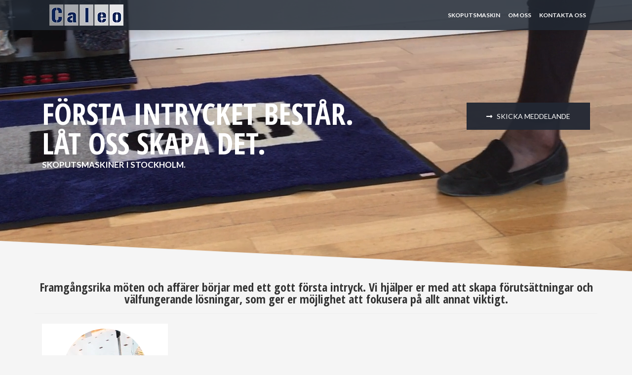

--- FILE ---
content_type: text/html; charset=utf-8
request_url: https://www.caleos.se/
body_size: 5989
content:


<!DOCTYPE html>

<html lang="sv">
<head><title>
	Mattor – Hyr skoputsmaskiner. ✅
</title><meta name="robots" content="INDEX,FOLLOW" /><meta name="format-detection" content="telephone=no" /><meta name="thumbnail" content="https://www.caleos.se/images/entrematta-entremattor-caleos.jpg" />
    <script type="application/ld+json">{"@context":"http://schema.org","@type":"Organization","name":"Caleo - Skoputsmaskiner i Stockholm","url":"https://www.caleos.se/","sameAs":["https://www.facebook.com/caleoentremattor/","https://twitter.com/CaleoMattor","https://plus.google.com/108467747969576625971","https://www.instagram.com/caleoentremattor/","https://www.linkedin.com/company/caleo-entrémattor"]}</script>
    <script type="application/ld+json">{"@context":"http://schema.org","@type":"LocalBusiness","name":"Caleo - Skoputsmaskiner i Stockholm","image":["https://www.caleos.se/images/entrematta-entremattor-caleos.jpg","https://www.caleos.se/images/16123595_274408142975166_4796040879653519360_n.jpg","https://www.caleos.se/images/Skoputsmaskin-1-W.jpg"],"telephone":"+46 (0) 8 730 25 40","email":"mattor@caleo.nu","address":{"@type":"PostalAddress","streetAddress":"Industrivägen 19","addressLocality":"Solna","postalCode":"171 48"},"url":"https://www.caleos.se/"}</script>
    <meta property="og:locale" content="sv_SE" /><meta property="og:type" content="website" /><meta property="og:title" content="Hyr skoputsmaskin i Stockholm ✅" /><meta property="og:description" content="Hyr skoputsmaskin i Stockholm ✅ Framgångsrika möten och affärer börjar med ett gott första intryck. Vi hjälper er att skapa det." /><meta property="og:url" content="https://www.caleos.se/" /><meta property="og:site_name" content="CALEO. Entrémattor, logomattor, skoputsmaskiner i Stockholm." /><meta property="article:publisher" content="https://www.facebook.com/caleoentremattor/" /><meta property="article:modified_time" content="2020-10-15T09:58:37+00:00" /><meta charset="utf-8" /><link rel="icon" href="data:;base64,iVBORw0KGgo=" /><link href="https://ajax.googleapis.com/" rel="preconnect" crossorigin="" /><link href="https://fonts.gstatic.com/" rel="preconnect" crossorigin="" /><link href="/webfonts/fa-regular-400.woff2" rel="preload" as="font" crossorigin="" /><link href="/webfonts/fa-solid-900.woff2" rel="preload" as="font" crossorigin="" /><link href="/webfonts/fa-brands-400.woff2" rel="preload" as="font" crossorigin="" /><meta http-equiv="X-UA-Compatible" content="IE=edge" /><meta name="viewport" content="width=device-width, initial-scale=1, shrink-to-fit=no" /><link href='/bundles/styles?v=qcinwkryuQvjpWD6079Q24UfoLvK1r8v6-7EaD89Fkw1' rel='preload' as='style' onload="this.rel='stylesheet'" />

    <!-- Need a hack for IE11, stupid -->
    <!--[if (gt IE 9)|!(IE)]><!-->
    <link href='/bundles/styles?v=qcinwkryuQvjpWD6079Q24UfoLvK1r8v6-7EaD89Fkw1' rel='stylesheet' />

    <!--<![endif]-->

    <!-- <script>! function (f, b, e, v, n, t, s){if (f.fbq) return; n=f.fbq=function (){n.callMethod ? n.callMethod.apply(n, arguments) : n.queue.push(arguments)}; if (!f._fbq) f._fbq=n; n.push=n; n.loaded=!0; n.version='2.0'; n.queue=[]; t=b.createElement(e); t.async=!0; t.src=v; s=b.getElementsByTagName(e)[0]; s.parentNode.insertBefore(t, s)}(window, document, 'script', 'https://connect.facebook.net/en_US/fbevents.js'); fbq('init', '1798887913660270'); fbq('track', 'PageView'); </script> <noscript><img height="1" width="1" alt="facebook pixel" style="display:none" src="https://www.facebook.com/tr?id=1798887913660270&ev=PageView&noscript=1"/></noscript> -->
    
    <meta name="robots" content="INDEX,FOLLOW" />
    <meta name="description" content="Hyr skoputsmaskiner i Stockholm. Framgångsrika möten och affärer börjar med ett gott första intryck. Vi hjälper er att skapa det." />
    <meta property="og:locale" content="sv_SE" />
    <meta property="og:type" content="website" />
    <meta property="og:title" content="Mattor – Hyr skoputsmaskiner. ✅" />
    <meta property="og:description" content="Hyr skoputsmaskiner i Stockholm. Framgångsrika möten och affärer börjar med ett gott första intryck. Vi hjälper er att skapa det." />
    <meta property="og:url" content="https://www.caleos.se/" />
    <meta property="og:site_name" content="CALEO. Skoputsmaskiner i Stockholm." />
    <meta property="article:publisher" content="https://www.facebook.com/caleoentremattor/" />
    <meta property="article:modified_time" content="2020-10-15T09:58:37+00:00" />
    <link rel="canonical" href="https://www.caleos.se/" />
</head>
<body>
    <form method="post" action="./" id="form1">
<div class="aspNetHidden">
<input type="hidden" name="__VIEWSTATE" id="__VIEWSTATE" value="j6VEXwoGQQPEfh0CohSG+sCID1X/fvhtUt6gUaulbOceXN/atcmEzRg3+FSFJ4r7b/Axi1+9sxOI6CePEE44O9lNsXK7bWtYGf6GSWE1Jbs=" />
</div>

<div class="aspNetHidden">

	<input type="hidden" name="__VIEWSTATEGENERATOR" id="__VIEWSTATEGENERATOR" value="CA0B0334" />
</div>
        <nav class="navbar fixed-top navbar-default navbar-expand-lg navbar-dark">
            <div class="container">
                <a class="navbar-brand" href="/" title="Caleo - Skoputsmaskiner i Stockholm">
                    <picture>
                        <source class="img-fluid lazy" data-srcset="../images/webp/entrematta-logomatta-skoputsmaskin-stockholm-caleos.webp" type="image/webp" title="Caleo - Skoputsmaskiner i Stockholm"/>
                        <img class="img-fluid lazy" width="150" height="45" data-src="../images/caleo-logotype.png" alt="Caleo - Skoputsmaskiner i Stockholm" title="Caleo - Skoputsmaskiner i Stockholm" />
                    </picture>
                </a>
                <button class="navbar-toggler" type="button" data-toggle="collapse" data-target="#navbarTogglerDemo02" aria-controls="navbarTogglerDemo02" aria-expanded="false" aria-label="Toggle navigation"><span class="navbar-toggler-icon"></span></button>
                <div class="collapse navbar-collapse float-right" id="navbarTogglerDemo02">
                    <ul class="navbar-nav ml-auto mt-2 mt-lg-0">
                        <li class="nav-item"><a class="nav-link" href="/skoputsmaskin-stockholm" title="Här hittar du mer information om våra skoputsmaskiner">Skoputsmaskin</a></li>
                        <li class="nav-item"><a class="nav-link" href="/foretaget" title="Här hittar du mer information om oss">Om oss</a></li>
                        <li class="nav-item"><a class="nav-link" href="/kontakta-oss" title="Här hittar du mer information om hur du kontaktar oss">Kontakta oss</a></li>
                    </ul>
                </div>
            </div>
        </nav>
        <header>
            <div class="header-logo">
                <video playsinline="playsinline" autoplay="autoplay" muted="muted" class="lazy">
                    <source data-src="shoes.mov" type="video/mp4" />
                </video>
                <div class="container">
                    <div class="row">
                        <div class="col-sm-12 col-md-7 col-lg-8">
                            <div class="banner-actions-bg">
                                <div class="banner-actions">
                                    <span class="h1-big">FÖRSTA INTRYCKET BESTÅR.
                                        <br />
                                        LÅT OSS SKAPA DET.</span>
                                    <br />
                                    <span class="h1-small">Skoputsmaskiner i Stockholm.</span>
                                    <br />
                                    <br />
                                </div>
                            </div>
                        </div>
                        <div class="col-sm-12 col-md-5 col-lg-4 banner-buttons">
                            <a class="btn btn-md btn-success" style="width: 250px; margin-top: 8px;" href="/kontakta-oss" title="Prova 1 månad fritt"><i class="fas fa-long-arrow-alt-right"></i>&nbsp;&nbsp; SKICKA MEDDELANDE</a>
                        </div>
                    </div>
                </div>
                <div class="shape-bottom">
                    <svg xmlns="http://www.w3.org/2000/svg" viewBox="0 0 1000 100" preserveAspectRatio="none">
                        <path class="shape-fill" d="M0,3V0h1000v050L0,2z"></path>
                    </svg>
                </div>
            </div>
        </header>
        <div class="container webpage">
            
    <div class="row">
        <div class="page-header">
            <h1 class="page-header-slogan">Framgångsrika möten och affärer börjar med ett gott första intryck. Vi hjälper er med att skapa förutsättningar och välfungerande lösningar, som ger er möjlighet att fokusera på allt annat viktigt.</h1>
        </div>
    </div>
    <div class="row">
        <div class="col-md-4 col-sm-4 col-lg-3">
            <div class="box">
                <a href="/skoputsmaskin-stockholm" title="Skoputsmaskiner Stockholm">
                    <picture>
                        <source class="img-fluid rounded-circle lazy" data-srcset="../images/webp/skoputsmaskin-stockholm-caleos.webp" type="image/webp" title="Hyr skoputsmaskin i Stockholm" />
                        <img class="img-fluid rounded-circle lazy" data-src="../images/skoputsmaskin-1-w.jpg" alt="Hyr skoputsmaskin i Stockholm" title="Hyr skoputsmaskin i Stockholm" />
                    </picture>
                </a>
                <h2>Hyr skoputsmaskin</h2>
                <ul>
                    <li>Rena och putsade skor snabbt och enkelt.</li>
                    <li>Skoputsmaskiner av världsklass.</li>
                    <li>Uppskattas av både besökare och personal.</li>
                    <li>Vi servar skoputsmaskinen.</li>
                    <li>Personlig kontaktperson.</li>
                </ul>
                <a class="btn btn-contact btn-sm btn-block" href="/skoputsmaskin-stockholm" role="button" style="margin-top: 88px;" title="Läs mer om skoputsmaskiner"><i class="fas fa-long-arrow-alt-right"></i>&nbsp;&nbsp;Läs mer om skoputsmaskiner</a>
            </div>
        </div>
        
    </div>
    <div class="row">
        <div class="col-lg-12">
            <div class="page-header"><span class="page-header-slogan">Håll dig uppdaterad. Följ oss på <i class="fab fa-instagram"></i></span></div>
            <ul id="InstagramFeed" class="feed"></ul>
        </div>
    </div>

        </div>
        <div class="banner">
            <div class="container">
                <div class="row">
                    <div class="col-sm-8 col-md-9 col-lg-8 pull-left">
                        <h3>Skoputsmaskiner i Stockholm!</h3>
                    </div>
                    <div class="col-sm-4 col-md-3 col-lg-4 pull-right text-right">
					<a class="btn btn-contact btn-md btn-xs-block" href="tel:+4687302540" title="Ring oss" role="button"><i class="fas fa-long-arrow-alt-right"></i>&nbsp;&nbsp;Ring oss</a>
					<a class="btn btn-contact btn-md btn-xs-block" href="/kontakta-oss" title="Kontakta oss" role="button"><i class="fas fa-long-arrow-alt-right"></i>&nbsp;&nbsp;Kontakta oss</a>
					</div>
                </div>
            </div>
        </div>
        <div class="footer">
            <div class="container">
                <div class="row">
                    <div class="col-sm-12 col-md-6 col-lg-4">
                        <h4 class="footer_header">Vårt uppdrag - Skoputsmaskiner</h4>
                        Uppriktigt, omsorgsfullt och pålitligt ger vi bästa möjliga service till våra kunder genom välfungerande lösningar för skoputsmaskiner i Stockholm med omnejd.<br />
                        <br />
                        Vi är i första hand verksamma i Storstockholm. Caleo kan ofta erbjuda lösningar även på andra platser runtom Sverige. Det ska vara enkelt att ha kontakt med oss. Därför får våra kunder en personlig kontaktperson som kan hjälpa till med alla frågor. 
                    </div>
                    <div class="col-sm-12 col-md-6 col-lg-4">
                        <h4 class="footer_header">Vår miljöpolicy</h4>
                        <i class="fa fa-caret-right"></i>&nbsp;&nbsp;Tvätten görs i miljövänligt tvätteri. Miljöanpassade maskiner minimerar användningen av vatten, tvättmedel och el. I den mekaniska och biologiska reningsanläggningen renas allt tvättvatten och återanvänds upp till 80 %.
                        <br />
                        <i class="fa fa-caret-right"></i>&nbsp;&nbsp;Transporterna optimeras för att minimera koldioxidutsläpp.
                        <br />
                        <i class="fa fa-caret-right"></i>&nbsp;&nbsp;Chaufförerna är utbildade i ECO-driving (miljövänlig körning).
                        <br />
                        <i class="fa fa-caret-right"></i>&nbsp;&nbsp;Uttjänta hyrmattor ska tas i retur för återvinning.
                        <br />
                        <br />
                    </div>
                    <div class="col-sm-12 col-md-12 col-lg-4">
                        <h4 class="footer_header">Kontakta oss</h4>
                        <div class="row">
                            <div class="col-sm-12 col-md-12 col-lg-12">
                                <div class="row">
                                    <div class="col-1 col-sm-1 col-md-1 col-lg-1">
                                        <div class="footer-icon-adress"><i class="far fa-envelope"></i></div>
                                    </div>
                                    <div class="col-5 col-sm-5 col-md-5 col-lg-5" style="margin-top: -5px; margin-bottom: 12px; margin-right: -10px;">
                                        <address>
                                            Postgången 20<br />
                                            171 45 Solna
                                        </address>
                                    </div>
                                    <div class="col-1 col-sm-1 col-md-1 col-lg-1">
                                        <div class="footer-icon-phone"><i class="fas fa-home"></i></div>
                                    </div>
                                    <div class="col-5 col-sm-5 col-md-5 col-lg-5" style="margin-top: -5px; margin-bottom: 12px; margin-right: -10px;">
                                        <address>
                                            Industrivägen 19<br />
                                            171 48 Solna
                                        </address>
                                    </div>
                                </div>
                                <div class="row">
                                    <div class="col-1 col-sm-1 col-md-1 col-lg-1">
                                        <div class="footer-icon-mobile"><i class="fas fa-phone"></i></div>
                                    </div>
                                    <div class="col-5 col-sm-5 col-md-5 col-lg-5" style="margin-top: 2px; margin-bottom: 12px; margin-right: -10px;">+46 (0) 8 730 25 40</div>
                                    <div class="col-1 col-sm-1 col-md-1 col-lg-1">
                                        <div class="footer-icon-mail"><i class="far fa-envelope"></i></div>
                                    </div>
                                    <div class="col-5 col-sm-5 col-md-5 col-lg-5" style="margin-top: 2px; margin-bottom: 12px; margin-right: -10px;"><a href="mailto:mattor@caleo.nu" title="Skicka e-post till oss" style="color: #fff">mattor@caleo.nu</a></div>
                                </div>
                                <div class="row">
                                    <div class="col-1 col-sm-1 col-md-1 col-lg-1">
                                        <div class="footer-icon-instagram"><i class="fab fa-instagram"></i></div>
                                    </div>
                                    <div class="col-5 col-sm-5 col-md-5 col-lg-5" style="margin-top: 2px; margin-bottom: 12px; margin-right: -10px;"><a href="https://www.instagram.com/caleoentremattor/" title="Följ caleo på Instagram" target="_blank" style="color: #fff" rel="noreferrer">Följ caleo på Instagram</a></div>
                                    <div class="col-1 col-sm-1 col-md-1 col-lg-1">
                                        <div class="footer-icon-linkedin"><i class="fab fa-linkedin-in"></i></div>
                                    </div>
                                    <div class="col-5 col-sm-5 col-md-5 col-lg-5" style="margin-top: 2px; margin-bottom: 12px; margin-right: -10px;"><a href="https://www.linkedin.com/company/caleo-entrémattor" title="Följ caleo på LinkedIn" target="_blank" style="color: #fff" rel="noreferrer">Följ caleo på LinkedIn</a></div>
                                </div>
                                <div class="row">
                                    <div class="col-1 col-sm-1 col-md-1 col-lg-1">
                                        <div class="footer-icon-twitter"><i class="fab fa-twitter"></i></div>
                                    </div>
                                    <div class="col-5 col-sm-5 col-md-5 col-lg-5" style="margin-top: 2px; margin-bottom: 12px; margin-right: -10px;"><a href="https://twitter.com/CaleoMattor" title="Följ caleo på Twitter" target="_blank" style="color: #fff" rel="noreferrer">Följ caleo på Twitter</a></div>
                                    <div class="col-1 col-sm-1 col-md-1 col-lg-1">
                                        <div class="footer-icon-linkedin"><i class="fab fa-facebook-f"></i></div>
                                    </div>
                                    <div class="col-5 col-sm-5 col-md-5 col-lg-5" style="margin-top: 2px; margin-bottom: 12px; margin-right: -10px;"><a href="https://www.facebook.com/caleoentremattor/" title="Gilla caleo på facebook" target="_blank" style="color: #fff" rel="noreferrer">Gilla caleo på facebook</a></div>
                                </div>
                            </div>
                        </div>
                    </div>
                    <div class="col-xs-12 col-sm-12 col-md-12 col-lg-12 pull-left footer_note">
                        CALEO. Skoputsmaskiner i Stockholm. | Ett mindre företag med mycket stor bredd. | Fotograf Mano Davar | <a href="/integritetspolicy" title="Här kan du läsa om vår Integritetspolicy" style="color: #fff">Läs mer om vår integritetspolicy.</a>
                        <div class="float-right">© Copyright 2001 - 2026 </div>
                    </div>
                </div>
            </div>
        </div>
    </form>
    <script type='text/javascript' src='/bundles/scripts?v=zrLOqd77N7cRf751D7WqOHMJMPGzYbMTAQO0EijbmYg1' defer></script>

    <script type="text/javascript" src="https://ajax.googleapis.com/ajax/libs/webfont/1.6.26/webfont.js"></script>
    <script type="text/javascript">WebFont.load({ google: { families: ['Open+Sans+Condensed:300,700', 'Lato:300,400,700', 'Montserrat:400,700'] } });</script>
    <script type="text/javascript">! function (e, a, t, n, g, c, o) { e.GoogleAnalyticsObject = g, e.ga = e.ga || function () { (e.ga.q = e.ga.q || []).push(arguments) }, e.ga.l = 1 * new Date, c = a.createElement(t), o = a.getElementsByTagName(t)[0], c.async = 1, c.src = "//www.google-analytics.com/analytics.js", o.parentNode.insertBefore(c, o) }(window, document, "script", 0, "ga"), ga("create", "UA-5162793-2", "auto"), ga("send", "pageview"); </script>
</body>
</html>


--- FILE ---
content_type: text/plain
request_url: https://www.google-analytics.com/j/collect?v=1&_v=j102&a=1485247701&t=pageview&_s=1&dl=https%3A%2F%2Fwww.caleos.se%2F&ul=en-us%40posix&dt=Mattor%20%E2%80%93%20Hyr%20skoputsmaskiner.%20%E2%9C%85&sr=1280x720&vp=1280x720&_u=IEBAAEABAAAAACAAI~&jid=1228321158&gjid=375877904&cid=1758442390.1768373603&tid=UA-5162793-2&_gid=1525481433.1768373603&_r=1&_slc=1&z=857370753
body_size: -450
content:
2,cG-J93KJVTHNM